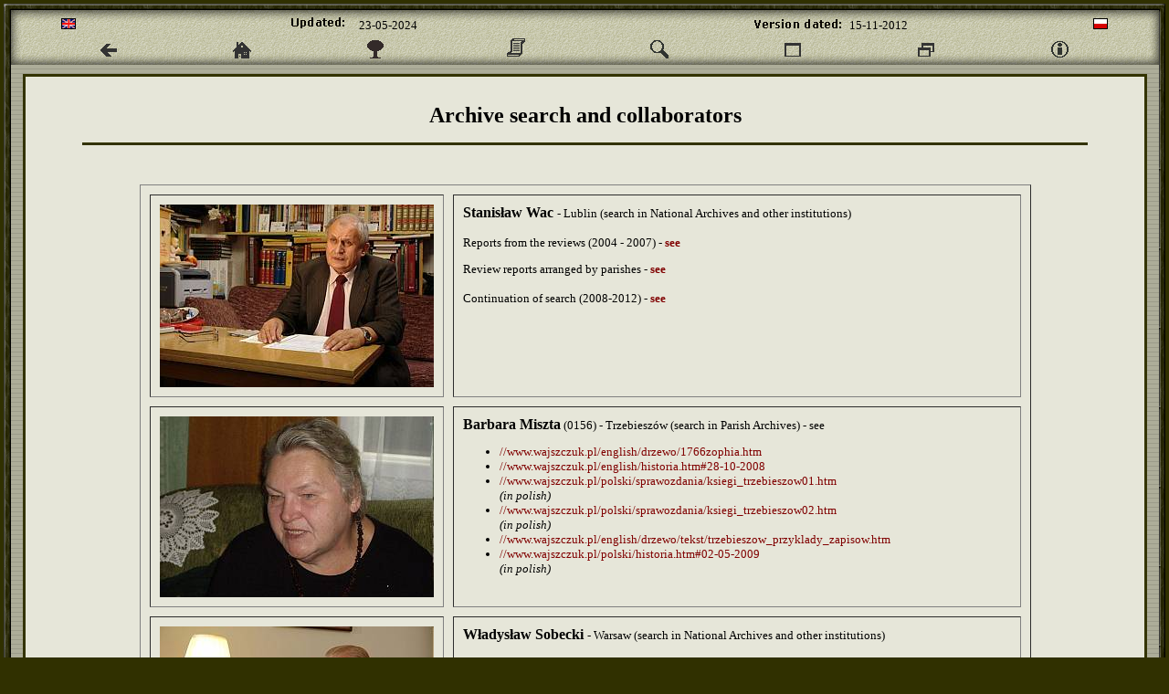

--- FILE ---
content_type: text/html
request_url: http://www.wajszczuk.pl/english/wspolpracownicy.htm
body_size: 13565
content:
<html><head><meta http-equiv=Content-Type content="text/html; charset=windows-1250">
<meta name=GENERATOR content="Microsoft FrontPage 6.0"><meta name=ProgId content="FrontPage.Editor.Document"><title>Drzewo Genealogiczne Rodziny Wajszczuków</title><link rel=stylesheet type=text/css href="style.css"><link rel="shortcut icon" href="../tree.ico"></head><body topmargin=4 leftmargin=4 bgcolor="#303000"><div align=center><center><table border=0 cellpadding=0 cellspacing=0 width="100%" style="border-collapse: collapse"><tr><td><p>
  <img name="rama_r2_c2" src="../g/index/rama_r2_c2.gif" border=0 width="8" height="7"></p></td><td background="../g/index/rama_r2_c3.gif"><p align=center>
  <img name="rama_r2_c3" src="../g/index/rama_r2_c3.gif" border=0 width="737" height="7"></p></td><td><p>
  <img name="rama_r2_c4" src="../g/index/rama_r2_c4.gif" border=0 width="7" height="7"></p></td></tr><tr><td background="../g/index/rama_r3_c2.gif"><p>&nbsp;</p></td></center><td align=center><table border=0 width="100%" cellspacing=0 cellpadding=0 background="drzewo/ima/tlo.gif" style="border-collapse: collapse"><tr><td valign=top align=left><table border=0 width="100%" cellspacing=0 cellpadding=0 background="../g/index/paski-6_r1_c3.gif" style="border-collapse: collapse"><tr><td class=tekst><p>
    <img border=0 src="../g/index/paski-6_r1_c1.gif" width="11" height="60"></p></td><td class=tekst><table border=0 width="100%"><tr><td align=center><p>
      <a href="//www.wajszczuk.pl/english/wspolpracownicy.htm">
      <img src="../g/eng.gif" alt="english version" border=0 width="16" height="12"></a></p></td><td class=tekst><p align=center>
      <img src="drzewo/g/aktualizowano.gif" width="105" height="16">
      <!--webbot bot="Timestamp" S-Type="EDITED" S-Format="%d-%m-%Y" startspan -->23-05-2024<!--webbot bot="Timestamp" endspan i-checksum="12502" --><SCRIPT><!--
function displayWindow(url, width, height) {
        var Win = window.open(url,"displayWindow",'width=' + width + ',height=' + height + ',resizable=0,scrollbars=yes,fullscreen=no,menubar=no,left=10,top=40' );
}
//--></SCRIPT><SCRIPT LANGUAGE=JavaScript><!--

function Okno()
{ 
window.open(document.location,'okienko','fullscreen=yes,scrollbars=yes');
}
--></script><SCRIPT><!--
function displayWindow(url, width, height) {
        var Win = window.open(url,"displayWindow",'width=' + width + ',height=' + height + ',resizable=0,scrollbars=yes,fullscreen=no,menubar=no,left=10,top=40' );
}
//--></SCRIPT><SCRIPT LANGUAGE=JavaScript><!--

function Okno()
{ 
window.open(document.location,'okienko','fullscreen=yes,scrollbars=yes');
}
--></script></p></td><td align=right class=tekst><p align=center>
      <img src="drzewo/g/wersja_z_dnia.gif" width="105" height="16"> 15-11-2012</p></td><td align=center><p>
      <a href="//www.wajszczuk.pl/polski/wspolpracownicy.htm">
      <img src="../g/pol.gif" alt="wersja polska" border=0 width="16" height="12"></a></p></td></tr></table><div align=center><table border=0 width="100%"><tr><td align=center><p><a href="../index.html">
      <img src="../g/strz_l.gif" alt="Wstecz/Back" border=0 width="20" height="20"></a></p></td><td align=center><p><a href="../index.html">
      <img src="../g/home.gif" alt="Powrót do strony głównej / Return to main (index) page" border=0 width="20" height="20"></a></p></td><td align=center><p><a href="drzewo.htm">
      <img src="../g/drzewko_pasek.gif" alt="Powrót do głównego pnia/Return to main tree" border=0 width="20" height="20"></a></p></td><td align=center><p><a href="indywidualne.htm">
      <img src="../g/lista.gif" alt="Strony indywidualne/Individual pages" border=0 width="20" height="20"></a>&nbsp;</p></td><td align=center><p><a href="wyszukiwarka.htm">
      <img src="../g/lupa.gif" alt="Spis imion i nazwisk - szukaj/The list of names - search" border=0 width="20" height="20"></a></p></td><td align=center><p><a href="javascript:Okno(document.location)">
      <img src="../g/max.gif" alt=Max border=0 width="20" height="20"></a></p></td><td align=center><p><a href="javascript:close()">
      <img src="../g/min.gif" alt=Min border=0 width="20" height="20"></a></p></td><td align=center><p><a href="javascript:displayWindow('objasnienia.htm',500,300)">
      <img src="../g/info.gif" alt="Objaśnienia/Explanations" border=0 width="20" height="20"></a></p></td></tr></table></div></td><td class=tekst><p align=right>
    <img border=0 src="../g/index/paski-6_r1_c5.gif" width="11" height="60"></p></td></tr></table><table border=0 width="100%" height=10 cellspacing=1><tr><td width="100%"><p><script type="text/javascript" language=JavaScript><!--
function foto(nazwa,szer,wys)
{
window.open(nazwa,'','toolbar=no,scrollbars=no,resizable=no,status=no,location=no,directories=no,width='+eval(szer)+',height='+eval(wys)+',menubar=no,left=10,top=5')
}

function MM_swapImgRestore() { //v3.0
  var i,x,a=document.MM_sr; for(i=0;a&&i<a.length&&(x=a[i])&&x.oSrc;i++) x.src=x.oSrc;
}

function MM_preloadImages() { //v3.0
  var d=document; if(d.images){ if(!d.MM_p) d.MM_p=new Array();
    var i,j=d.MM_p.length,a=MM_preloadImages.arguments; for(i=0; i<a.length; i++)
    if (a[i].indexOf("#")!=0){ d.MM_p[j]=new Image; d.MM_p[j++].src=a[i];}}
}

function MM_findObj(n, d) { //v3.0
  var p,i,x;  if(!d) d=document; if((p=n.indexOf("?"))>0&&parent.frames.length) {
    d=parent.frames[n.substring(p+1)].document; n=n.substring(0,p);}
  if(!(x=d[n])&&d.all) x=d.all[n]; for (i=0;!x&&i<d.forms.length;i++) x=d.forms[i][n];
  for(i=0;!x&&d.layers&&i<d.layers.length;i++) x=MM_findObj(n,d.layers[i].document); return x;
}

function MM_swapImage() { //v3.0
  var i,j=0,x,a=MM_swapImage.arguments; document.MM_sr=new Array; for(i=0;i<(a.length-2);i+=3)
   if ((x=MM_findObj(a[i]))!=null){document.MM_sr[j++]=x; if(!x.oSrc) x.oSrc=x.src; x.src=a[i+2];}
}
//--></script><SCRIPT><!--
function displayWindow(url, width, height) {
        var Win = window.open(url,"displayWindow",'width=' + width + ',height=' + height + ',resizable=0,scrollbars=yes,fullscreen=no,menubar=no,left=10,top=10' );
}
//--></SCRIPT></p></td></tr></table><div align=center><table border=0 width="98%" bgcolor="#333300"><tr><td width="100%" align=center><table border=0 width="100%" cellspacing=1 background="drzewo/ima/tlo_2.gif"><tr><td valign=top><font face=Verdana size=2><h1 align=center><br>
        	Archive search and collaborators </h1><hr size=3 color="#333300" width="90%">
          	<p>&nbsp;</p>
          </font>
          <h3 align=center>
			<div align="center">
				<table border="1" cellspacing="10" width="80%" id="table1" cellpadding="10">
					<tr>
						<td align="center">
						<img border="0" src="../z/wspolpracownicy/wac.jpg" width="300" height="200"></td>
						<td align="left" valign="top"><b><font size="3">
						Stanisław Wac </font></b>- Lublin (search in National 
						Archives and other institutions)<br>
						<br>
						Reports from the reviews (2004 - 2007) -
						<b>
						<a href="//www.wajszczuk.pl/english/ksiegi_metrykalne.htm">
						see</a></b><p>Review reports arranged by parishes - 
						<b> 
						<a href="//www.wajszczuk.pl/english/ksiegi_metrykalne_parafie.htm">
						see</a></b><br>
						<br>
						Continuation of search (2008-2012) - <b>
						<a href="sprawozdania/wac_2008_2012.htm">see</a></b><br>
&nbsp;</td>
					</tr>
					<tr>
						<td align="center">
						<img border="0" src="../z/wspolpracownicy/miszta.jpg" width="300" height="198"></td>
						<td align="left" valign="top"><b><font size="3">Barbara 
						Miszta</font></b> (0156) - Trzebieszów (search in Parish 
						Archives) - see<ul>
							<li>
							<a href="//www.wajszczuk.pl/polski/drzewo/1766zophia.htm">
							//www.wajszczuk.pl/english/drzewo/1766zophia.htm</a></li>
							<li>
							<a href="//www.wajszczuk.pl/english/historia.htm#28-10-2008">//www.wajszczuk.pl/english/historia.htm#28-10-2008</a></li>
							<li>
							<a href="//www.wajszczuk.pl/polski/sprawozdania/ksiegi_trzebieszow01.htm">//www.wajszczuk.pl/polski/sprawozdania/ksiegi_trzebieszow01.htm</a>
							<br>
							<i>(in polish)</i></li>
							<li>
							<a href="//www.wajszczuk.pl/polski/sprawozdania/ksiegi_trzebieszow02.htm">//www.wajszczuk.pl/polski/sprawozdania/ksiegi_trzebieszow02.htm</a><br>
							<i>(in polish)</i></li>
							<li>
							<a href="//www.wajszczuk.pl/english/drzewo/tekst/trzebieszow_przyklady_zapisow.htm">//www.wajszczuk.pl/english/drzewo/tekst/trzebieszow_przyklady_zapisow.htm</a></li>
							<li>
							<a href="//www.wajszczuk.pl/polski/historia.htm#02-05-2009">//www.wajszczuk.pl/polski/historia.htm#02-05-2009</a><br>
							<i>(in polish)</i></li>
						</ul>
						</td>
					</tr>
					<tr>
						<td align="center">
						<img border="0" src="../z/wspolpracownicy/sobecki.jpg" width="300" height="199"></td>
						<td align="left" valign="top"><b><font size="3">
						Władysław Sobecki </font></b>- Warsaw (search in 
						National Archives and other institutions)<br>
						<br>
						see:<p>1)
						<a href="//www.wajszczuk.pl/polski/drzewo/tekst/sprawozdanie_sobecki1.htm">//www.wajszczuk.pl/polski/drzewo/tekst/sprawozdanie_sobecki1.htm</a>
						<i>(in polish)</i></p>
						<p>2)
						<a href="//www.wajszczuk.pl/polski/drzewo/tekst/sprawozdanie_sobecki2.htm">//www.wajszczuk.pl/polski/drzewo/tekst/sprawozdanie_sobecki2.htm</a>
						<i>(in polish)</i></p>
						<p>
						<br>
&nbsp;</td>
					</tr>
					<tr>
						<td align="center">
						<img border="0" src="../z/wspolpracownicy/sprzaczak.jpg" width="300" height="200"></td>
						<td align="left" valign="top"><b><font size="3">
						Krzysztof Sprzączak</font></b> - Mińsk Mazowiecki (provides 
						various bits of information about the Wajszczuk family, 
						encountered during his search in the &quot;Łuków lands&quot;, 
						while building the genealogical tree of his family) <br>
						<br>
&nbsp;</td>
					</tr>
					<tr>
						<td align="center">
						<img border="0" src="../z/wspolpracownicy/lilka.jpg" width="133" height="200"></td>
						<td align="left" valign="top"><b><font size="3">
						Teresa Jaroszyńska </font></b>- (0097) - Lublin (Unofficial 
						archivist of the Wajszczuk family branch from <b>Siedlce</b> 
						- provided invaluable information and selection of 
						photographs from the &quot;family archives&quot;)<br>
						<br>
						<br>
&nbsp;</td>
					</tr>
					<tr>
						<td align="center">
						<img border="0" src="../z/wspolpracownicy/talanda.jpg"></td>
						<td align="left" valign="top"><b><font size="3">Czeslaw 
						Talanda </font></b>- <b>Kulików</b> (submits current 
						information about his neighbours from the &quot;Zamośc branch&quot; 
						of the Wajszczuk family)</td>
					</tr>
				</table>
			</div>
			<p align=center style="line-height: 150%"><b>Other individual 
			contributors and family members are too numerous to be all listed 
			here - <br>
			many thanks to them for providing missing information, photographs 
			and updates.</b></p>
			<p align=left style="line-height: 150%">&nbsp;</p></td></tr></table></td></tr></table></div><table border=0 width="100%" height=10 cellspacing=1><tr><td width="100%"><p></p></td></tr></table><table border=0 width="100%" cellspacing=0 cellpadding=0 background="../g/index/paski_krotki_r1_c3.gif" style="border-collapse: collapse"><tr><td width=18><p>
      <img border=0 src="../g/index/paski_krotki_r1_c1.gif" width="11" height="40"></p></td><td width="100%"><div align=center><table border=0 width="100%" style="border-collapse: collapse" cellpadding=0 cellspacing=0><tr><td align=center><p><a href="../index.html">
        <img src="../g/strz_l.gif" alt="Wstecz/Back" border=0 width="20" height="20"></a></p></td><td align=center><p><a href="../index.html">
        <img src="../g/home.gif" alt="Powrót do strony głównej / Return to main (index) page" border=0 width="20" height="20"></a></p></td><td align=center><p><a href="drzewo.htm">
        <img src="../g/drzewko_pasek.gif" alt="Powrót do głównego pnia/Return to main tree" border=0 width="20" height="20"></a></p></td><td align=center><p><a href="indywidualne.htm">
        <img src="../g/lista.gif" alt="Strony indywidualne/Individual pages" border=0 width="20" height="20"></a>&nbsp;</p></td><td align=center><p><a href="wyszukiwarka.htm">
        <img src="../g/lupa.gif" alt="Spis imion i nazwisk - szukaj/The list of names - search" border=0 width="20" height="20"></a></p></td><td align=center><p><a href="javascript:Okno(document.location)">
        <img src="../g/max.gif" alt=Max border=0 width="20" height="20"></a></p></td><td align=center><p><a href="javascript:close()">
        <img src="../g/min.gif" alt=Min border=0 width="20" height="20"></a></p></td><td align=center><p><a href="javascript:displayWindow('objasnienia.htm',500,300)">
        <img src="../g/info.gif" alt="Objaśnienia/Explanations" border=0 width="20" height="20"></a></p></td></tr></table></div></td><td width=25><p align=right>
      <img border=0 src="../g/index/paski_krotki_r1_c5.gif" width="11" height="40"></td></tr></table></td></tr></table></td><td background="../g/index/rama_r3_c4.gif"><p>&nbsp;</p></td></tr><tr><td><p>
      <img name="rama_r4_c2" src="../g/index/rama_r4_c2.gif" border=0 width="8" height="7"></p></td><td background="../g/index/rama_r4_c3.gif"><p align=center>
      <img name="rama_r4_c3" src="../g/index/rama_r4_c3.gif" border=0 width="737" height="7"></p></td><td><p>
      <img name="rama_r4_c4" src="../g/index/rama_r4_c4.gif" border=0 width="7" height="7"></p></td></tr></table></div></body></html>

--- FILE ---
content_type: text/css
request_url: http://www.wajszczuk.pl/english/style.css
body_size: 1112
content:
BODY {FONT-SIZE: 10pt; COLOR: #000000; FONT-FAMILY: Verdana;
}
.wiadomosci_ngl2 { font-style: italic; text-align: center }
.wiadomosci_ngl1 { font-size: 12pt; font-weight: bold; text-align: center }
form         { font-family: ! PEPSI !; font-size: 8pt }
.rownaj      { margin-top: 0; margin-bottom: 0 }
.podpis_zdjecia { font-size: 8pt; color: #333300; font-family: Verdana }
table        { font-size: 10pt; margin-top: 0; margin-bottom: 0 }
P {	FONT-SIZE: 10pt;}
H1 {
	FONT-SIZE: 18pt; font-weight: bold}
H2 {
	FONT-SIZE: 14pt; font-weight: bold}
h3           { font-size: 10pt; font-weight: bold; margin: 0 }
H4 {	FONT-SIZE: 8pt;}
h5           { font-size: 8pt; font-weight: bold }
A:link {
	COLOR: #800000; TEXT-DECORATION: none
}
A:visited {
	COLOR: #800000; FONT-FAMILY: Verdana; TEXT-DECORATION: none
}
a:hover      { color: #CC3300; font-family: Verdana; text-decoration: none }
a:link.powrot {
	COLOR: #C0C0C0; FONT-SIZE: 10pt; TEXT-DECORATION: none
}
a:visited.powrot {
	COLOR: #C0C0C0; FONT-SIZE: 10pt; TEXT-DECORATION: none
}
a:hover.powrot {
	COLOR: #FFE6B7; FONT-SIZE: 10pt; TEXT-DECORATION: none
}